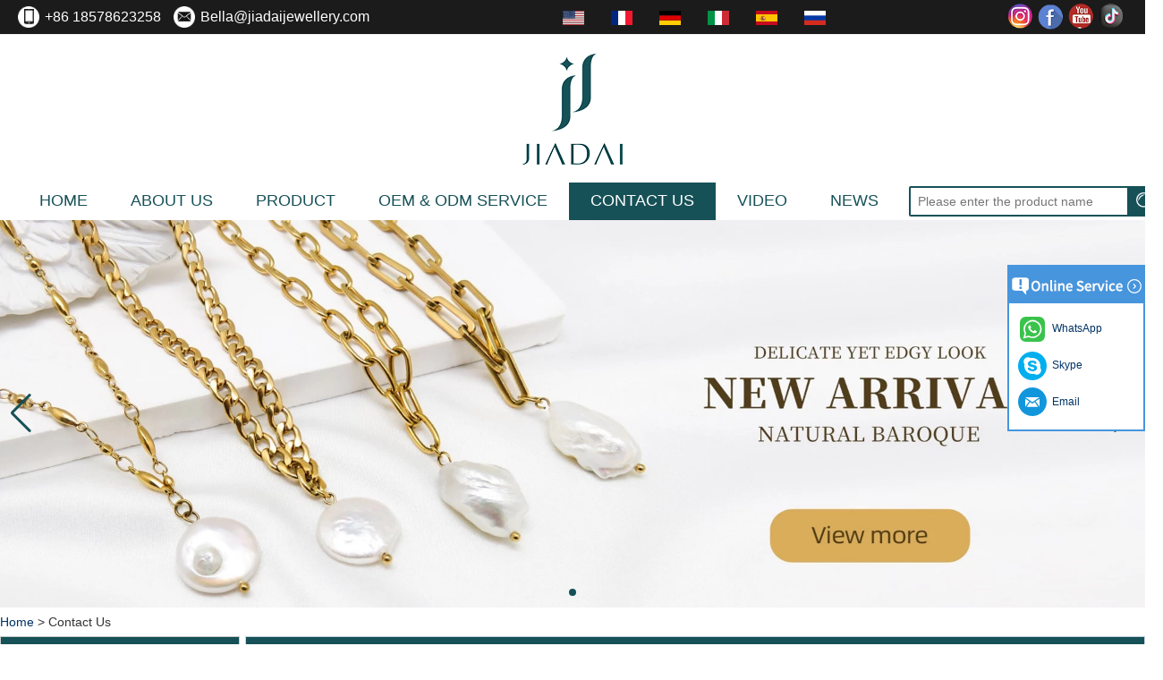

--- FILE ---
content_type: text/html; charset=utf-8
request_url: https://www.jiadaijewellery.com/contact-us.html
body_size: 10261
content:
<!DOCTYPE html>
<html lang="en">

<head>
    <meta charset="utf-8">
    <!-- SEO BEGIN -->
    <title>Jewellery Wholsale Store, jewellery, Online Jewellery Wholesale Supplies.</title>
    <meta name="keywords" content="China Jewelry wholesale. Jewelry manufacturers & wholesalers. Wholesale Costume Jewelry" />
    <meta name="description" content="China Jewelry suppliers, Jewelry Set, Fashion Jewelry,China Jewelry Set, Fashion Jewelry manufacturers, Jewelry suppliers. wholesale fashion jewelry manufacturers" />
    <link rel="canonical" href="https://www.jiadaijewellery.com/contact-us.html">
    <link rel="alternate" hreflang="en" href="https://www.jiadaijewellery.com/contact-us.html">
    <link rel="alternate" hreflang="fr" href="https://www.jiadaijewellery.com/fr/contact-us.html">
    <link rel="alternate" hreflang="de" href="https://www.jiadaijewellery.com/de/contact-us.html">
    <link rel="alternate" hreflang="it" href="https://www.jiadaijewellery.com/it/contact-us.html">
    <link rel="alternate" hreflang="es" href="https://www.jiadaijewellery.com/es/contact-us.html">
    <link rel="alternate" hreflang="ru" href="https://www.jiadaijewellery.com/ru/contact-us.html">
    <meta property="og:type" content="website" />
    <meta property="og:title" content="Jewellery Wholsale Store, jewellery, Online Jewellery Wholesale Supplies." />
    <meta property="og:site_name" content="China Jewelry wholesale. Jewelry manufacturers & wholesalers. Wholesale Costume Jewelry" />
    <meta property="og:description" content="China Jewelry suppliers, Jewelry Set, Fashion Jewelry,China Jewelry Set, Fashion Jewelry manufacturers, Jewelry suppliers. wholesale fashion jewelry manufacturers" />
    <meta property="og:url" content="https://www.jiadaijewellery.com/contact-us.html" />
    <meta content="https://cdn.cloudbf.com/thumb/pad/500x500_xsize/files/83/img/2022/06/07/202206071150580186436.jpg.webp" property="og:image"/>
    <link href="/favicon.ico" rel="shortcut icon">
    <meta content="yjzw.net" name="author">
    <!-- SEO END -->
    <!--[if IE]>
    <meta http-equiv="X-UA-Compatible" content="IE=edge">
    <![endif]-->
    <meta content="width=device-width, initial-scale=1" name="viewport">

    <link rel="stylesheet" type="text/css" href="/themes/zzx/zhubao/static/css/xiugai.css" media="all">
    <link rel="stylesheet" href="/themes/zzx/zhubao/static/css/animate.min.css">
    <link rel="stylesheet" href="/themes/zzx/zhubao/static/css/boxflexa.css">
    <link rel="stylesheet" href="/themes/zzx/zhubao/static/fonts/iconfont.css">

    <!--  -->
    <link href="/themes/zzx/a_public/css/swiper-bundle.min.css" rel="stylesheet"/>
    <script src="/themes/zzx/a_public/js/jquery.min.js"></script>
    <script src="/themes/zzx/a_public/layer/layer.js"></script>
    <script src="/themes/zzx/a_public/js/MSClass.js"></script>
    <script src="/themes/zzx/a_public/js/swiper-bundle.min.js"></script>
    <script charset="utf-8" type="text/javascript" src="/themes/zzx/a_public/js/yunteam.js"></script>

    <!--[if lt IE 9]>
    <script src="/themes/zzx/a_public/js/html5shiv.min.js"></script>
    <script src="/themes/zzx/a_public/js/respond.min.js"></script>
    <![endif]-->
    <link rel="stylesheet" type="text/css" href="/themes/zzx/zhubao/static/css/yunteam.css" media="all">
    
<link rel="stylesheet" type="text/css" href="/themes/zzx/zhubao/static/css/contact-us.css" media="all" />



    <link rel="stylesheet" href="/themes/zzx/a_public/css/editable_page.css"><meta name="google-site-verification" content="Ygl84_Xg_K28AikHucGmr8mWirnuoVxniIiozdeUTT8" />
<!-- Google tag (gtag.js) -->
<script async src="https://www.googletagmanager.com/gtag/js?id=G-QKFQ7H3CD3"></script>
<script>
  window.dataLayer = window.dataLayer || [];
  function gtag(){dataLayer.push(arguments);}
  gtag('js', new Date());

  gtag('config', 'G-QKFQ7H3CD3');
</script><link rel="stylesheet" href="/en/diystylecss/white.xcss">    <meta name="viewport" content="width=device-width,user-scalable=yes,initial-scale=0.3,maximum-scale=0.3,shrink-to-fit=no">
    <style type="text/css">
        @media screen and (max-width: 1200px) {
            html,body {
                width: 1440px;
            }
        }
    </style>
</head>

<body class="">

<header>

    <div class="lang ">
        <div class="wrap flexa-container flexa-justify-between flexa-align-center">
            <div class="lianxi">
                <ul class="flexa-container flexa-justify-center">
                    <li class="tel">+86 18578623258</li>
                    <li class="email"><a href="mailto:Bella@jiadaijewellery.com">Bella@jiadaijewellery.com</a></li>
                </ul>
            </div>

            <dl class="language">
                <dd>
                    <a href="https://www.jiadaijewellery.com/contact-us.html" hreflang="English" title="English">
                        <img src="/themes/zzx/a_public/flags/4x3/us.svg" width="24px" height="16px" />
                        <span></span>
                    </a>
                </dd><dd>
                    <a href="https://www.jiadaijewellery.com/fr/contact-us.html" hreflang="français" title="français">
                        <img src="/themes/zzx/a_public/flags/4x3/fr.svg" width="24px" height="16px" />
                        <span></span>
                    </a>
                </dd><dd>
                    <a href="https://www.jiadaijewellery.com/de/contact-us.html" hreflang="Deutsche" title="Deutsche">
                        <img src="/themes/zzx/a_public/flags/4x3/de.svg" width="24px" height="16px" />
                        <span></span>
                    </a>
                </dd><dd>
                    <a href="https://www.jiadaijewellery.com/it/contact-us.html" hreflang="Italian" title="Italian">
                        <img src="/themes/zzx/a_public/flags/4x3/it.svg" width="24px" height="16px" />
                        <span></span>
                    </a>
                </dd><dd>
                    <a href="https://www.jiadaijewellery.com/es/contact-us.html" hreflang="Español" title="Español">
                        <img src="/themes/zzx/a_public/flags/4x3/es.svg" width="24px" height="16px" />
                        <span></span>
                    </a>
                </dd><dd>
                    <a href="https://www.jiadaijewellery.com/ru/contact-us.html" hreflang="русский" title="русский">
                        <img src="/themes/zzx/a_public/flags/4x3/ru.svg" width="24px" height="16px" />
                        <span></span>
                    </a>
                </dd>            </dl>

            <div class="Ffx flexa-container flexa-justify-center flexa-align-center">
                <a href="https://www.instagram.com/jiadaijewellery/" target="_blank" rel="nofollow" class="instagram" title="Instagram"></a><a href="https://www.facebook.com/jiadaijewellerymanufacturer/" target="_blank" rel="nofollow" class="facebook" title="Facebook"></a><a href="https://www.youtube.com/channel/UCjOlq_GjbofCsRBzTJp1SWA" target="_blank" rel="nofollow" class="youtube" title="Youtube"></a><a href="https://www.tiktok.com/@jiadaijewellery" target="_blank" rel="nofollow" class="tiktok" title="TIKTOK"></a>            </div>
        </div>
    </div>


    <div class="header-tip">
        <div class="header-left">
            <div class="logo">
                <a href="/" rel="home" title="Shenzhen Jiadai Jewellery Co., Ltd.">
                    <img alt="Shenzhen Jiadai Jewellery Co., Ltd." alt="Shenzhen Jiadai Jewellery Co., Ltd." src="https://cdn.cloudbf.com/files/83/img/2022/05/17/202205171643360182393.png" title="Shenzhen Jiadai Jewellery Co., Ltd.">
                </a>
            </div>
        </div>
    </div>


    <div id="header">
            <div id="nav" class="clearfix">
                <ul class="flexa-container flexa-justify-between flexa-align-center">
                                        <li class=""><a href="/" title="Home" >Home</a></li>
                                                            <li class=""><a href="/about-us.html" title="About Us" >About Us</a></li>
                                                            <li class="unfold ">
                        <a href="/category.html" title="China Product manufacturer" >Product <i class="xiaojiantou"></i> </a>
                                                <div class="products ">
                                                        <div class="live ">
                                                                <a href="/category/Necklaces.html" title="China Fashion Necklaces Collection manufacturer" >Fashion Necklaces Collection</a>
                                                            </div>
                                                        <div class="live ">
                                                                <a href="/category/Earrings.html" title="China All Earrings Collection manufacturer" >All Earrings Collection</a>
                                                            </div>
                                                        <div class="live ">
                                                                <a href="/category/Brooches-and-Pins.html" title="China Brooches and Pins manufacturer" >Brooches and Pins</a>
                                                            </div>
                                                        <div class="live ">
                                                                <a href="/category/Anklets-Collection.html" title="China Ankle Bracelets Collection manufacturer" >Ankle Bracelets Collection</a>
                                                            </div>
                                                        <div class="live ">
                                                                <a href="/category/Bracelet.html" title="China Bracelet Jewelry Collection manufacturer" >Bracelet Jewelry Collection</a>
                                                            </div>
                                                        <div class="live ">
                                                                <a href="/category/Rings.html" title="China Collections of Rings manufacturer" >Collections of Rings</a>
                                                            </div>
                                                    </div>
                                            </li>
                                                            <li class=""><a href="/OEM-ODM-Service.html" title="OEM & ODM Service" >OEM & ODM Service</a></li>
                                                            <li class="current"><a href="/contact-us.html" title="Contact Us" >Contact Us</a></li>
                                                            <li class=""><a href="/videos.html" title="Video" >Video</a></li>
                                                            <li class=""><a href="/news.html" title="News" >News</a></li>
                                                            <div class="Qsearch">
                        <form action="/apisearch.html" method="post" name="SearchForm" id="SearchForm">
                            <input type="hidden" name="cid" id="cid" value="0">
                            <input type="submit" class="Qsubmit" value="Search">
                            <input type="text" class="Qtextbox" name="keyword" id="keywords" value="" placeholder="Please enter the product name" defclass="Qtextbox">
                        </form>
                    </div>
                </ul>
            </div>
    </div>

</header>
<div class="clear"></div>

<style>
    #banner_scroll .swiper-slide img {
        display: block;
    }
</style>
<div id="banner_scroll" class="Banner">
    <div class="swiper-container banner-container">
        <div class="swiper-wrapper">
                        <div class="swiper-slide">
                <a href="http://www.jiadaijewellery.com/"><img src="https://cdn.cloudbf.com/thumb/format/mini_xsize/files/83/img/2022/06/08/Back-ground_J7JodZ.jpg.webp" width="100%" /></a>
            </div>
                    </div>
        <!-- Add Pagination -->
        <div class="swiper-pagination"></div>
        <!-- Add Arrows -->
<!--         <div class="bun ani" swiper-animate-effect="zoomIn" swiper-animate-duration="0.2s" swiper-animate-delay="0.3s">
            <div class="swiper-button-next"></div>
            <div class="swiper-button-prev"></div>
        </div> -->
            <div class="swiper-button-next"></div>
            <div class="swiper-button-prev"></div>
    </div>

</div>
<script>
new Swiper('.banner-container', {
    loop: true,
    autoplay: {
        delay: 6000,
        stopOnLastSlide: false,
        disableOnInteraction: true,
    },
    pagination: {
        el: '.banner-container .swiper-pagination',
        clickable: true,
    },
    // followFinger: false,
    // effect: 'fade',
    speed: 1000,
    navigation: {
        nextEl: '.banner-container .swiper-button-next',
        prevEl: '.banner-container .swiper-button-prev',
    }
});
</script>
<!---->


<!---->


<div id="container" class="w1100">
    <div id="position">
                <a href="/">Home</a>
                &gt; <span>Contact Us</span>
    </div>
<div id="main">
    <div class="sider">

        <dl class="box website_left">
    <dt>Contact Us</dt>
        <dd class="active">
        <a href="/contact-us/contact-us.html" title="China Contact Us manufacturer" class="parent">Contact Us</a>
            </dd>

    </dl>

        <!--include left-->
        <script type="text/javascript">
    $('.category dd span').click(function(){
        if($(this).parent().hasClass('select')){
            $(this).parent().removeClass('select')
        }else{
            $(this).parent().toggleClass('open').siblings().removeClass('open');
        }
    })
</script>
<div class="h5"></div>


<div class="wow fadeInUp website" ><dl class="box cert">
    <dt>Certifications</dt>
    <dd>
        <div class="swiper-container add_Certifications6">
            <div class="swiper-wrapper">
                                <div class="swiper-slide">
                                        <a href="/index.html"><img src="https://cdn.cloudbf.com/thumb/format/mini_xsize/files/83/img/2022/06/08/202206081449240190337.jpg.webp" title="Chinese Jewellery Manufacturer, OEM / ODM Jewellery Wholesale Supplier, Small Jewellery Business Supplies."></a>
                                    </div>
                                            </div>
            <div class="swiper-button-next"></div>
            <div class="swiper-button-prev"></div>
        </div>
        <!---->
        <script>
            var swiper = new Swiper('.add_Certifications6', {
      spaceBetween: 30,
      centeredSlides: true,
      loop:true,
      autoplay: {
        delay: 4500,
        disableOnInteraction: false,
      },
      navigation: {
        nextEl: '.add_Certifications6 .swiper-button-next',
        prevEl: '.add_Certifications6 .swiper-button-prev',
      },
    });
  </script>
    </dd>
</dl>
</div>
<div class="h5"></div>


<dl class="box subscribe wow fadeInUp">
    <dt>Subscribe</dt>
    <dd>
        <div class="annotation">Get email updates on new products</div>
        <form>
            <input type="text" class="textbox" name="Email" id="Email" value="Your Email Address" def="Your Email Address" onfocus="onFocus(this)" onblur="onBlur(this)" />
            <input type="button" class="btn" value="Subscribe" onclick="Subscribe()">
        </form>
    </dd>
</dl>
<div class="h5"></div>


<div class="wow fadeInUp website" ><dl class="box latest"><dt>News</dt>
    <dd id="marquee271">
                        <h4><a href="/new/A-Fusion-of-Timeless-Elegance-and-Contemporary-Designs.html" title="China A Fusion of Timeless Elegance and Contemporary Designs. manufacturer">A Fusion of Timeless Elegance and Contemporary Designs.</a></h4>
            <div class="text">A Fusion of Timeless Elegance and Contemporary Designs.</div>
                        <h4><a href="/new/A-Masterpiece-of-Elegance-and-Craftsmanship.html" title="China A Masterpiece of Elegance and Craftsmanship. manufacturer">A Masterpiece of Elegance and Craftsmanship.</a></h4>
            <div class="text">A Masterpiece of Elegance and Craftsmanship.</div>
                        <h4><a href="/new/jewelry-Wholesale-Gold-Plated-Jewelry-Supplier-Jewelry-Manufactuer.html" title="China jewelry Wholesale, Gold Plated Jewelry Supplier, Jewelry Manufactuer. manufacturer">jewelry Wholesale, Gold Plated Jewelry Supplier, Jewelry Manufactuer.</a></h4>
            <div class="text">jewelry Wholesale, Gold Plated Jewelry Supplier, Jewelry Manufactuer</div>
                        <h4><a href="/new/Differences-Between-Freshwater-Pearls-and-Seawater-Pearls.html" title="China Differences Between Freshwater Pearls and Seawater Pearls. manufacturer">Differences Between Freshwater Pearls and Seawater Pearls.</a></h4>
            <div class="text">Differences Between Freshwater Pearls and Seawater Pearls.</div>
                        <h4><a href="/new/How-to-distinguish-sterling-silver-jewelry-from-silver-plated-jewelry.html" title="China How to distinguish sterling silver jewelry from silver-plated jewelry? manufacturer">How to distinguish sterling silver jewelry from silver-plated jewelry?</a></h4>
            <div class="text">How to distinguish sterling silver jewelry from silver-plated jewelry?</div>
                        <h4><a href="/new/What-is-Real-Gold-Plating.html" title="China What is Real Gold Plating? manufacturer">What is Real Gold Plating?</a></h4>
            <div class="text">18K Real Gold Plating Jewelry Wholesaler.</div>
                        <h4><a href="/new/How-to-Distinguish-Imitation-Gold-Plating-from-Real-Gold-Plating.html" title="China How to Distinguish Imitation Gold Plating from Real Gold Plating？ manufacturer">How to Distinguish Imitation Gold Plating from Real Gold Plating？</a></h4>
            <div class="text">How to Distinguish Imitation Gold Plating from Real Gold Plating？</div>
                        <h4><a href="/new/What-is-the-Difference-Between-Gold-Plated-and-Imitation-Gold-Plated.html" title="China What is the Difference Between Gold-Plated and Imitation Gold-Plated ? manufacturer">What is the Difference Between Gold-Plated and Imitation Gold-Plated ?</a></h4>
            <div class="text">What is the Difference Between Gold-Plated and Imitation Gold-Plated ?</div>
                        <h4><a href="/new/How-to-Start-a-Small-Jewelry-Business-Online.html" title="China How to Start a Small Jewelry Business Online?(3) manufacturer">How to Start a Small Jewelry Business Online?(3)</a></h4>
            <div class="text">How to Start a Small Jewelry Business Online?(3)</div>
                        <h4><a href="/new/How-to-Start-Your-Small-Jewelry-Business-Online.html" title="China How to Start a Small Jewelry Business Online?(2) manufacturer">How to Start a Small Jewelry Business Online?(2)</a></h4>
            <div class="text">How to Start a Small Jewelry Business Online?(2)</div>
                </dd>
</dl>
<script type="text/javascript">
new Marquee("marquee271", "top", 1, 266, 352, 50, 5000)
</script>
</div>
<div class="h5"></div>


<div class=" wow fadeInUp website" ><dl class="box product">
    <dt>Best Seller</dt>
    <dd id="marqueea270">
                <div class="item">
            <a href="/product/Triangle-Shaped-Half-Zircon-Pavement-Stud-Earring.html" class="pic" title="China Triangle Shaped Half Zircon Pavement Stud Earring. manufacturer">
                <img src="https://cdn.cloudbf.com/thumb/format/mini_xsize/files/83/img/2022/11/09/202211091720250110675.jpg.webp" alt="China Triangle Shaped Half Zircon Pavement Stud Earring. manufacturer" />
            </a>
            <h2>
                <a href="/product/Triangle-Shaped-Half-Zircon-Pavement-Stud-Earring.html" title="China Triangle Shaped Half Zircon Pavement Stud Earring. manufacturer">Triangle Shaped Half Zircon Pavement Stud Earring.</a>
            </h2>
            <div class="clear"></div>
        </div>
                <div class="item">
            <a href="/product/Multi-Circle-Two-Tone-Gold-Plated-Brass-Based-Stud-Earring.html" class="pic" title="China Multi-Circle Two Tone Gold Plated Brass Based Stud Earring. manufacturer">
                <img src="https://cdn.cloudbf.com/thumb/format/mini_xsize/files/83/img/2022/11/09/202211091723310115648.JPG.webp" alt="China Multi-Circle Two Tone Gold Plated Brass Based Stud Earring. manufacturer" />
            </a>
            <h2>
                <a href="/product/Multi-Circle-Two-Tone-Gold-Plated-Brass-Based-Stud-Earring.html" title="China Multi-Circle Two Tone Gold Plated Brass Based Stud Earring. manufacturer">Multi-Circle Two Tone Gold Plated Brass Based Stud Earring.</a>
            </h2>
            <div class="clear"></div>
        </div>
                <div class="item">
            <a href="/product/Irregular-Flower-Shaped-Half-Zircon-Pave-Clip-Earring.html" class="pic" title="China Irregular Flower Shaped Half Zircon Pave Clip Earring. manufacturer">
                <img src="https://cdn.cloudbf.com/thumb/format/mini_xsize/files/83/img/2022/11/10/202211101737520163838.JPG.webp" alt="China Irregular Flower Shaped Half Zircon Pave Clip Earring. manufacturer" />
            </a>
            <h2>
                <a href="/product/Irregular-Flower-Shaped-Half-Zircon-Pave-Clip-Earring.html" title="China Irregular Flower Shaped Half Zircon Pave Clip Earring. manufacturer">Irregular Flower Shaped Half Zircon Pave Clip Earring.</a>
            </h2>
            <div class="clear"></div>
        </div>
                <div class="item">
            <a href="/product/Full-Pavement-Zircon-Shinning-Large-Hoop-Earring.html" class="pic" title="China Full Pavement Zircon Shinning Large Hoop Earring. manufacturer">
                <img src="https://cdn.cloudbf.com/thumb/format/mini_xsize/files/83/img/2022/10/26/202210261711590148190.JPG.webp" alt="China Full Pavement Zircon Shinning Large Hoop Earring. manufacturer" />
            </a>
            <h2>
                <a href="/product/Full-Pavement-Zircon-Shinning-Large-Hoop-Earring.html" title="China Full Pavement Zircon Shinning Large Hoop Earring. manufacturer">Full Pavement Zircon Shinning Large Hoop Earring.</a>
            </h2>
            <div class="clear"></div>
        </div>
                <div class="item">
            <a href="/product/Irregular-Round-Shape-Cross-Zircon-Clip-Earring.html" class="pic" title="China Irregular Round Shape Cross Zircon Clip Earring. manufacturer">
                <img src="https://cdn.cloudbf.com/thumb/format/mini_xsize/files/83/img/2022/10/27/202210271731320191012.JPG.webp" alt="China Irregular Round Shape Cross Zircon Clip Earring. manufacturer" />
            </a>
            <h2>
                <a href="/product/Irregular-Round-Shape-Cross-Zircon-Clip-Earring.html" title="China Irregular Round Shape Cross Zircon Clip Earring. manufacturer">Irregular Round Shape Cross Zircon Clip Earring.</a>
            </h2>
            <div class="clear"></div>
        </div>
                <div class="item">
            <a href="/product/Five-Point-Star-Pendant-Stud-Earring.html" class="pic" title="China Five Point Star Pendant Stud Earring. manufacturer">
                <img src="https://cdn.cloudbf.com/thumb/format/mini_xsize/files/83/img/2022/10/14/202210141806230142944.JPG.webp" alt="China Five Point Star Pendant Stud Earring. manufacturer" />
            </a>
            <h2>
                <a href="/product/Five-Point-Star-Pendant-Stud-Earring.html" title="China Five Point Star Pendant Stud Earring. manufacturer">Five Point Star Pendant Stud Earring.</a>
            </h2>
            <div class="clear"></div>
        </div>
                <div class="item">
            <a href="/product/Modern-Square-Hoop-Earring.html" class="pic" title="China Modern Square Hoop Earring manufacturer">
                <img src="https://cdn.cloudbf.com/thumb/format/mini_xsize/files/83/img/2022/10/13/202210131624450141712.JPG.webp" alt="China Modern Square Hoop Earring manufacturer" />
            </a>
            <h2>
                <a href="/product/Modern-Square-Hoop-Earring.html" title="China Modern Square Hoop Earring manufacturer">Modern Square Hoop Earring</a>
            </h2>
            <div class="clear"></div>
        </div>
                <div class="item">
            <a href="/product/18K-Gold-Plated-Wide-Twisted-Hoop-Earring.html" class="pic" title="China 18K Gold Plated Wide Twisted Hoop Earring. manufacturer">
                <img src="https://cdn.cloudbf.com/thumb/format/mini_xsize/files/83/img/2022/10/10/202210101702320191422.JPG.webp" alt="China 18K Gold Plated Wide Twisted Hoop Earring. manufacturer" />
            </a>
            <h2>
                <a href="/product/18K-Gold-Plated-Wide-Twisted-Hoop-Earring.html" title="China 18K Gold Plated Wide Twisted Hoop Earring. manufacturer">18K Gold Plated Wide Twisted Hoop Earring.</a>
            </h2>
            <div class="clear"></div>
        </div>
                <div class="item">
            <a href="/product/Textured-Curved-Chain-18K-Gold-Plated-Earring.html" class="pic" title="China Textured Curved Chain 18K Gold Plated Earring. manufacturer">
                <img src="https://cdn.cloudbf.com/thumb/format/mini_xsize/files/83/img/2022/10/10/202210101657280180579.JPG.webp" alt="China Textured Curved Chain 18K Gold Plated Earring. manufacturer" />
            </a>
            <h2>
                <a href="/product/Textured-Curved-Chain-18K-Gold-Plated-Earring.html" title="China Textured Curved Chain 18K Gold Plated Earring. manufacturer">Textured Curved Chain 18K Gold Plated Earring.</a>
            </h2>
            <div class="clear"></div>
        </div>
                <div class="item">
            <a href="/product/Round-Clip-On-Hoop-Earrings.html" class="pic" title="China Round Clip On Hoop Earrings. manufacturer">
                <img src="https://cdn.cloudbf.com/thumb/format/mini_xsize/files/83/img/2022/10/12/202210121729560138142.JPG.webp" alt="China Round Clip On Hoop Earrings. manufacturer" />
            </a>
            <h2>
                <a href="/product/Round-Clip-On-Hoop-Earrings.html" title="China Round Clip On Hoop Earrings. manufacturer">Round Clip On Hoop Earrings.</a>
            </h2>
            <div class="clear"></div>
        </div>
            </dd>
</dl>
<script type="text/javascript">
new Marquee("marqueea270", "top", 1, 250, 552, 50, 5000)
</script>
<div class="h5"></div>
</div>


<div class=" wow fadeInUp website" ><dl class="box contactus">
    <dt>Contact Us</dt>
    <dd>
                    If you are having a problem Placing your Order, have questions about your merchandise, or need assistance with something not listed above please call us at 0086-18578623258 During the hours below:<br />
<br />
Mon-Fri: 9 am -10 pm ET<br />
Sat: 12 pm – 10 pm ET<br />
Sun: 12 pm – 9 pm ET                    ShenZhen Jiadai Jewellery Co.,Ltd is a direct factory focus on quality silver jewelry and brass jewelry production more than 14 years.<br />
Our products including rings, earrings, necklaces, bracelets, pendants, jewelry sets and cuff-links for ladies and gentlemen in different lines.<br />
Meanwhile, we also providing OEM/ODM order service more than 10 years. Produce your designs exclusively for your brand.<br />
With our own designer team, so if you got any new concepts of jewelry, contact us and share with us, our designers can create original designs for your selection.                    ShenZhen Jiadai Jewellery Co.,Ltd is a leading manufacturer of Fashion jewelry in ShenZhen China Asia Over 20 Years.Our main products include Stainless steel jewelry & Titanium jewelry & Tungsten jewelry & Brass Jewelry & Gold Plated Jewelry & S925 Sterling Silver Jewelry,etc. Such as Necklaces, Earrings, Rings, Bracelets, Anklets,Cufflinks,etc. Until now,we have a larger Merchandise total more than 80,000 styles, Normally every half a month several new styles will be<br />
offered! So far, have 88 countries have done business with us, Welcome to Join us with this Big Family!<br />
<br />
We value our Customers, We value our Customers' Customers! Jiadai Jewellery focus on Superior Products. Look forward to your Pleasure and Honest Cooperation.                <div class="online">
                        <a href="//teams.microsoft.com/l/chat/0/0?users=0086-18578623258" target="_blank" class="SKYPE" title="Miss Bella"></a>
                        <a href="mailto:Bella@jiadaijewellery.com" target="_blank" class="Email" title="Miss Bella"></a>
                            <a href="https://api.whatsapp.com/send?phone=0086-18578623258text=Hello" title="Miss Bella" class="whatsapp"></a>
                        <div class="clear"></div>
        </div>
        <a href="/contact-us.html" class="btn">Contact Now</a>
    </dd>
</dl>
</div>
<div class="h5"></div>


<script>
    
        window.Subscribe = function () {
            var email = $("#Email").val();
            var t  = /^(\w-*\.*)+@(\w-?)+(\.\w{2,})+$/;;
            if(!(t.test(email))){
                layer.msg('Please enter your email address!', {icon: 5,  anim: 6});
                return false;
            }
            if (email == 'E-mail Address' || email == ''){
                layer.msg('Please enter your email address!', {icon: 5,  anim: 6});
                return false;
            }else{
                layer.load();

                $.ajax({
                    url:"/emailsave.html",
                    dataType:"json",
                    async:true,
                    data:{email:email},
                    type:"POST",
                    success:function(res){
                        layer.closeAll('loading');
                        if (res.code !== 200){
                            layer.msg(res.msg, {icon: 5,  anim: 6});
                        }else{
                            layer.msg(res.msg, {icon:6,time:1000}, function(){
                                location.reload();
                            });
                        }
                    },fail:function(err){
                        layer.closeAll('loading');
                    }
                });
            }
        }


</script>
        <!--include left end-->
    </div>


    <div class="sBody wow fadeInUp">


        <div class="box article">
            <h3 class="title">Contact Us</h3>
            <div class="content" id="Description">
                <div class="contact-info">
                    <p><span style="font-size:16px;"><span style="font-family:Arial,Helvetica,sans-serif;"><strong>      <img src="https://cdn.cloudbf.com/thumb/format/mini_xsize/files/83/img/2022/09/20/202209201201560192213.jpg.webp" width="100%" />      ShenZhen Jiadai Jewellery Co.,Ltd</strong> Carries a Wide Selection of Fashion jewelry! Explore our jewelry Online and Start Your Business from <a href="http://Jiaidajewellery.com.">Jiaidajewellery.com.</a></span></span></p>

<p><span style="font-size:16px;"><span style="font-family:Arial,Helvetica,sans-serif;"><strong>     ShenZhen Jiadai Jewellery Co.,Ltd</strong> Specialize in many kinds of Fashionable Handmade Jewellery. For years of development, Jiadai Jewellery has become a professional manufacturerintegrating research, design, production, sale and services for Offering our Clients the Fashional Jewellery at a affordable Price. Meanwhile we have a united, progressive and experienced team.After years of research and investigation on the market, we have had products with various world&#39;s cultural characteristics and differences. Our mission is "combined with national characteristics, skill of folk art and fashion elements to create different new style fashion jewelry with national personality". Now our products are sold to more than 88 countries and regions, such as Europe, North and South America, Africa, Japan and South Korea.With the principle of "quality first, service first, customers first", we win credibility and a good reputation among both domestic and overseas clients.Our goal is "reinforce product innovation<br />
and services to step to a higher level". We warmly welcome customers from all over the world to visit and negotiate with us to achieve the win-win Cooperation.</span></span></p>

<p><span style="font-size:16px;"><span style="font-family:Arial,Helvetica,sans-serif;">Let&#39;s shorten the distance through Jewellery Culture - You and Me from One World.</span></span></p>

<p> </p>                    <div class="clear"></div>

                </div>
                <h2>Contact Form</h2>
                <div class="form">
                    <form id="messageform">
                        <dl>
                            <dt>Contacts</dt>
                            <dd>
                                <input type="text" class="textbox" name="realname" id="Contacts" placeholder="Please enter name">
                            </dd>
                            <dt>Email</dt>
                            <dd>
                                <input type="text" class="textbox_m" name="email" placeholder="Please enter email" id="Emailaaa">
                            </dd>

                            <dt>Whatsapp</dt>
                            <dd>
                                <input type="text" class="textbox_m" name="phone" placeholder="Please enter Whatsapp" id="YourWhatsapp">
                            </dd>

                            <dt>Enquiry</dt>
                            <dd>
                                <textarea class="textarea" name="content" placeholder="Please enter message" id="Enquiry"></textarea>
                            </dd>
                                                        <dt>Verify</dt>
                            <dd>
                                <input type="text" class="textbox_m verifyaaa" name="verify" placeholder="Please enter verify"><span class="verify_status"><img src='/captcha.html' alt='captcha'  onclick='this.src="/captcha.html?"+Math.random();' /></span>
                            </dd>
                                                    </dl>
                        <div class="submit"> <input type="button" class="btn" id="Inquiryaa" value="Submit"> <input type="reset" class="btn" id="reset" value="Reset"></div>
                    </form>
                </div>

                                <h2>Our salesman</h2>
                <div class="salesman">

                    <div class="koi flexa-container flexa-justify-between flexa-align-center">
                        <div class="kpi flexa-container flexa-justify-between flexa-align-center">
                            <div class="left">
                                                                <div class="touxiang">
                                    <img src="https://cdn.cloudbf.com/thumb/fixed/80x80_xsize/files/83/img/2022/06/07/202206071219400132743.png.webp" title="Miss Bella" alt="Miss Bella">
                                </div>
                                                            </div>
                            <div class="right">
                                                                    <div>Contact Person : Miss Bella</div>
                                                                    <div>Job Title : International Sales</div>
                                                                    <div>Business Phone : 0086-18578623258</div>
                                                                <div>Wechat : 0086-18578623258</div>
                                                            </div>
                        </div>

                        <div class="kpi flexa-container flexa-justify-between flexa-align-center">
                            <div class="left">
                                <img src="/themes/zzx/zhubao/static/images/salesman02.png" alt="Miss Bella" title="Miss Bella">
                            </div>
                            <div class="right">
                                                                <div class="online"><a href="//teams.microsoft.com/l/chat/0/0?users=0086-18578623258" title="0086-18578623258" class="skype">Microsoft Teams : 0086-18578623258</a></div>
                                                                <div class="online"><a href="https://api.whatsapp.com/send?phone=0086-18578623258" target="_blank" title="Miss Bella" class="whatsapp">Whatsapp : 0086-18578623258</a></div>
                                                                <div class="online"><a href="mailto:Bella@jiadaijewellery.com" title="Bella@jiadaijewellery.com" class="email">Email : Bella@jiadaijewellery.com</a></div>
                                                            </div>

                        </div>
                    </div>
                </div>
                
            </div>
<!--            <script type="text/javascript">-->
<!--                CheckImages("Description", 938);-->
<!--            </script>-->
        </div>
    </div>
    <div class="clear"></div>
</div>
</div>

<script>
        $("#Inquiryaa").click(function(){
            // alert('dfsdfs'); 
            var email = $("#Emailaaa").val();
            var contacts = $("#Contacts").val();
            var Whatsapp = $("#YourWhatsapp").val();
            var message = $("#Enquiry").val();



            var t  = /^[A-Za-z0-9]+([-_.][A-Za-z\d]+)*@([A-Za-z\d]+[-.])+[A-Za-z\d]{2,5}$/;
            var shu  = /[\d+]/;

            if(Whatsapp == ""){

                if (!(t.test(email))) {
                    layer.msg('Please enter your e-mail address!', {icon: 5, anim: 6});
                    return false;
                }
                if (email == '') {
                    layer.msg('Please enter your e-mail address!', {icon: 5, anim: 6});
                    return false;
                }
            }

                        var verify = $(".verifyaaa").val();
            if (verify == '') {
                layer.msg('Please enter verify code', {icon: 5, anim: 6});
                return false;
            }
            

            if(contacts == ''  || shu.test(contacts)){
                layer.msg('Please enter first name and last name!', {icon: 5,  anim: 6});
                return false;
            }
            else{
                layer.load();

                $.ajax({
                    url:"/messagesave.html",
                    dataType:"json",
                    async:true,
                    data:$('#messageform').serialize(),
                    type:"POST",
                    success:function(res){
                        layer.closeAll('loading');
                        if(res.code==200){
                            layer.msg(res.msg, {icon:1,time:3000}, function(){
                                if (typeof gtag_report_conversion != 'undefined' && gtag_report_conversion instanceof Function) {
                                    gtag_report_conversion(window.location.href);
                                }else{
                                    location.reload(); 
                                }
                            });
                        }else{
                            layer.msg(res.msg, {icon: 2});
                        }
                    },fail:function(err){
                        layer.closeAll('loading');
                    }
                });
                return false;
            }
        });

</script>


<!---->
<div class="clear"></div>
<footer>


    <div class="footer">
        <div class="con clearfix">
            <dl class="contactus">
                <dt>Contact Us</dt>
                <dd class="address_f">https://www.jiadaijewellery.com/</dd><dd class="phone_f">18578623258</dd><dd class="email_f"><a href="mailto:Bella@jiadaijewellery.com">Bella@jiadaijewellery.com</a></dd><dd class="fax_f">+86 18578623258</dd>            </dl>

            <dl class="product">
                <dt>Products</dt>
                <div class="website" >                <dd>
                    <a href="/category/Necklaces.html" title="Fashion Necklaces Collection">Fashion Necklaces Collection</a>
                </dd>
                                <dd>
                    <a href="/category/Earrings.html" title="All Earrings Collection">All Earrings Collection</a>
                </dd>
                                <dd>
                    <a href="/category/Rings.html" title="Collections of Rings">Collections of Rings</a>
                </dd>
                                <dd>
                    <a href="/category/Bracelet.html" title="Bracelet Jewelry Collection">Bracelet Jewelry Collection</a>
                </dd>
                                <dd>
                    <a href="/category/Anklets-Collection.html" title="Ankle Bracelets Collection">Ankle Bracelets Collection</a>
                </dd>
                                </div>
            </dl>

            <dl class="article">
                <dt>Our Company</dt>
                <div class="website" >                <dd>
                    <a href="/about-us/about-us.html" title="About Us">About Us</a>
                </dd>
                                <dd>
                    <a href="/contact-us/contact-us.html" title="Contact Us">Contact Us</a>
                </dd>
                                <dd>
                    <a href="/OEM-ODM-Service/Custom-Jewellery.html" title="Custom Jewellery">Custom Jewellery</a>
                </dd>
                                </div>
            </dl>

            <dl class="Ffxs">
                <dt>Our Newsletter!</dt>
                <dd class="wen">
                    There are many variations of passages of form humour or randomised                </dd>
                <dd class="tomail">
                    <form class="flexa-container flexa-justify-between flexa-align-center">
                        <input type="text" class="textbox" name="Email" id="FEmail" value="" placeholder="Your Email Address" />
                        <input type="button" class="btn" value="" title="Subscribe" onclick="Subscribea()">
                    </form>
                </dd>
                <dd>
                <a href="https://www.instagram.com/jiadaijewellery/" target="_blank" class="iconfontaa icon-instagram" rel="nofollow" title="Instagram"></a><a href="https://www.facebook.com/jiadaijewellerymanufacturer/" target="_blank" class="iconfontaa icon-facebook" rel="nofollow" title="Facebook"></a><a href="https://www.youtube.com/channel/UCjOlq_GjbofCsRBzTJp1SWA" target="_blank" class="iconfontaa icon-youtube" rel="nofollow" title="Youtube"></a><a href="https://www.tiktok.com/@jiadaijewellery" target="_blank" class="iconfontaa icon-tiktok" rel="nofollow" title="TIKTOK"></a>                </dd>
            </dl>

        </div>
    </div>

    <div class="navlink">
        <ul class="flexa-container flexa-justify-between">
                        <li>
                <a href="/" title="Home">Home</a>
            </li>
                        <li>
                <a href="/about-us.html" title="About Us">About Us</a>
            </li>
                        <li>
                <a href="/category.html" title="Product">Product</a>
            </li>
                        <li>
                <a href="/news.html" title="News">News</a>
            </li>
                        <li>
                <a href="/OEM-ODM-Service.html" title="OEM & ODM Service">OEM & ODM Service</a>
            </li>
                        <li>
                <a href="/videos.html" title="Video">Video</a>
            </li>
                        <li>
                <a href="/contact-us.html" title="Contact Us">Contact Us</a>
            </li>
                        <li>
                <a href="/sitemap.xml" title="Sitemap">Sitemap</a>
            </li>
                    </ul>
    </div>
        <div style="height:20px"></div>
        <div class="copyright">
        Shenzhen Jiadai Jewellery Co., Ltd.    </div>

</footer>

<!---->
<a href="/index.html" title="Back Home" rel="nofollow" id="homeSet"></a>
<a href="#" title="Back Top" rel="nofollow" id="toTop" target="_self" onclick="toTop();return false"></a>
<script type="text/javascript">
    toTopHide();
</script>
<div id="VideoDiv"></div>
<script src="/themes/zzx/a_public/js/FloatDiv.js" type="text/javascript" charset="utf-8"></script>
<script type="text/javascript">
    var FloatDiv = new FloatDivClass("VideoDiv");
    FloatDiv.opacity = 30;
    FloatDiv.DiffusionSpeed = 150;
    FloatDiv.ShowType = 3;
</script>
<script type="text/javascript">
    window.Subscribea = function () {
        var email = $("#FEmail").val();
        var t  = /^(\w-*\.*)+@(\w-?)+(\.\w{2,})+$/;
        if(!(t.test(email))){
            layer.msg('Please enter your email address!', {icon: 5,  anim: 6});
            return false;
        }
        if (email == 'E-mail Address' || email == ''){
            layer.msg('Please enter your email address!', {icon: 5,  anim: 6});
            return false;
        }else{
            layer.load();

            $.ajax({
                url:"/emailsave.html",
                dataType:"json",
                async:true,
                data:{email:email},
                type:"POST",
                success:function(res){
                    layer.closeAll('loading');
                    if (res.code !== 200){
                        layer.msg(res.msg, {icon: 5,  anim: 6});
                    }else{
                        layer.msg(res.msg, {icon:6,time:1000}, function(){
                            location.reload();
                        });
                    }
                },fail:function(err){
                    layer.closeAll('loading');
                }
            });
            return false;
        }
    }

</script>
<script type="text/javascript">
    $("#Inquiryb").click(function(){
        var emailb = $("#Youremailb").val();
        var contactsb = $("#Yourcargonameb").val();
        var messageb = $("#YourMessageb").val();
        // var phoneb = $("#YourcargoPhoneb").val();
        // var companyb = $("#YoureCompanyb").val();
                var verifyb = $("#footer_verifyb").val();
                    if (contactsb == '') {
                layer.msg('Please enter first name and last name!', { icon: 5, anim: 6 });
                return false;
            }

            var t = /^[A-Za-z0-9]+([-_.][A-Za-z\d]+)*@([A-Za-z\d]+[-.])+[A-Za-z\d]{2,5}$/;

            if (!(t.test(emailb))) {
                layer.msg('Please enter your e-mail address!', {icon: 5, anim: 6});
                return false;
            }
            // if (messageb == '') {
            //     layer.msg('Please enter your messages!', { icon: 5, anim: 6 });
            //     return false;
            // }

                        if (verifyb == '') {
                layer.msg('Please enter verify code', { icon: 5, anim: 6 });
                return false;
            }
                            if (contactsb == '') {
                    layer.msg('Please enter first name and last name!', { icon: 5, anim: 6 });
                    return false;
                } else {
                    layer.load();

                    $.ajax({
                        url: "/messagesave.html",
                        dataType: "json",
                        async: true,
                        data: { email: emailb, realname: contactsb,content: messageb, verify: verifyb  },
                        type: "POST",
                            success: function(res) {
                            layer.closeAll('loading');
                            if (res.code !== 200) {
                                layer.msg(res.msg, { icon: 5, anim: 6 });
                            } else {
                                layer.msg(res.msg, { icon: 6, time: 1000 }, function() {
                                    location.reload();
                                });
                            }
                        },fail:function(err){
                            layer.closeAll('loading');
                        }
                    });
                    return false;
                }
                return false;
            })
</script>
<script type="text/javascript">
						var online = `[{"id":344,"site_id":83,"nickname":"Email","summary":"Email of Jiadaijewellery.com","account":"Bella@jiadaijewellery.com","type":5,"remarks":"","qrcode":"","key_id":3,"delete_time":0,"sort":3,"add_time":1669370255,"update_time":1768695493,"status":1,"translation":0,"language_id":22,"x_pic":"\/static\/image\/default.png","active":0,"href":"mailto:Bella@jiadaijewellery.com"},{"id":343,"site_id":83,"nickname":"Skype","summary":"Chatting With Jiadai Jewellery","account":"+8618578623258","type":3,"remarks":"","qrcode":"https:\/\/cdn.b2b.yjzw.net\/files\/83\/img\/2022\/11\/25\/202211251755520199911.jpeg","key_id":2,"delete_time":0,"sort":2,"add_time":1669370166,"update_time":1768695493,"status":1,"translation":0,"language_id":22,"x_pic":"\/static\/image\/default.png","active":0,"href":"skype:+8618578623258"},{"id":342,"site_id":83,"nickname":"WhatsApp","summary":"Contact with Jiadai Jewellery.","account":"+8618578623258","type":6,"remarks":"","qrcode":"https:\/\/cdn.b2b.yjzw.net\/files\/83\/img\/2022\/11\/25\/202211251754220139288.jpeg","key_id":1,"delete_time":0,"sort":1,"add_time":1669370076,"update_time":1669370185,"status":1,"translation":0,"language_id":22,"x_pic":"\/static\/image\/default.png","active":0,"href":"\/\/api.whatsapp.com\/send?phone=+8618578623258&text=Hello"}]`;
						var online_type = `1`;
						var online_title = `online service`;
						var webchat_ps = `0`;
						var webchat_style = `0`;
						var webchat_pstime = `3`; 
						var webchat_msg_1 = `Welcome. If you need 
anything, please contact me`; 
						var webchat_msg_2 = `Contact later`;
						var webchat_msg_3 = `Inquire now`;
					</script>
					<script src="/themes/zzx/a_plugins/online.js"></script><!--https://api.whatsapp.com/send?phone=+8618578623258--><script type="text/javascript"></script> <script defer src="https://analytics.vip.yilumao.com/script.js" data-website-id="87a327ca-f747-11ee-ba43-3abf40a110b2"></script>
<script type="application/ld+json">
{
  "@context": "http://schema.org",
  "@type": "Organization",
  "name": "Shenzhen Jiadai Jewellery Co., Ltd.",
  "url": "https://www.jiadaijewellery.com",
  "logo": "https://cdn.cloudbf.com/files/83/img/2022/05/17/202205171643360182393.png"
}
</script></body>

</html>

--- FILE ---
content_type: text/css
request_url: https://www.jiadaijewellery.com/themes/zzx/zhubao/static/css/yunteam.css
body_size: 7208
content:
@font-face {
       font-family: 'Bodoni';
       src: url("../fonts/bodoni.ttf") format('truetype');
     }
@charset "GB2312";  body
{
    color: #000000;
    font-family: arial;
    font-size: 14px;
    margin: 0;
    -webkit-text-size-adjust: none;
}
#container img {
    max-width: 100%;
}
body,form,img,p,ul,ol,li,table,th,td,dl,dt,dd,h1,h2,h3,h4,h5,h6,pre,input,button,select,textarea,fieldset
{
    margin:0;
    padding:0;
    font-size:14px;
}
a img, img
{
    border:0;
}
a:link
{
    color: #003366;
}
a:visited
{
    color:#003366;
}
a:hover
{
    color:#CA0007;
    text-decoration: underline;
}
a:active
{
    color:#003366;
}
a
{
    text-decoration: none !important;
}
h2,h3,h4,h5,h6
{
    font-size:14px;
    font-weight:normal;
}
em
{
    font-style:normal;
}
ul,ol,li
{
    list-style:none;
}
.clear
{
    _height:1px;
    font-size:0px;
    clear:both;
    display: inherit;
}
.h5
{
    height:5px;
    font-size:0px;
    clear:both;
}
.h10
{
    height:10px;
    font-size:0px;
    clear:both;
}
.wrap {
    width: 1240px;
    margin: 0 auto;
}
#container
{
    margin: 0 auto;
    width: 100%;
    word-wrap: break-word;
    word-break: normal;
    _max-width: 1680px;
}
.product_description img {
    display: block;
}
.wrap_bottom .dianzishu img {
    width: 150px;
}
.sousuo {
    position: relative;
    width: 390px;
    margin-top: 40px;
}
#header
{
    width: 100%;
}
header .header-tip {
    width: 1240px;
    margin: 20px auto 16px;
    position: relative;
}
#header .logo img {
    height: 80px;
}
header .header-tip .header-left {
    width: 1240px;
    text-align: center;
}
header .header-tip .header-left img {
    width: 126px;
}
.lang {
    border-bottom: 1px solid #F1F1F1;
    background: #1B1B1B;
}
.lang .lianxi li {
    height: 38px;
    line-height: 38px;
    font-size: 16px;
    padding-left: 30px;
    margin-right: 14px;
    color: #fff;
}
.lang .lianxi li.tel {
    background: url("../images/phonetip.png") no-repeat 0 center;
    background-size: 24px;
}
.lang .lianxi li.email {
    background: url("../images/emailtip.png") no-repeat 0 center;
    background-size: 24px;
}
.lang .lianxi li a {
    color: #fff;
}

.lang .language {
    margin: 3px auto;
}
.lang .language dd {
    display: inline-block;
    margin: 0 15px;
    height: 17px;
    position: relative;
    transition: all 0.5s;
}
.lang .language dd span {
    display: block;
    width: 5px;
    height: 5px;
    background: #fff;
    margin: 0 auto;
    margin-top: 0px;
    border-radius: 60px;
    margin-top: 8px;
    position: absolute;
    top: 16px;
    right: 0;
    left: 0;
    opacity: 0;
}
.lang .language dd:hover {
    transform: translateY(-5px);
}
.lang .language dd:hover span{
    opacity: 1;
}
/*nav*/
#nav {
    /*background: #3C6E49;*/
}

#nav ul {
    width: 1240px;
    margin: 0 auto;
    line-height: 28px;
}
#nav > ul > li
{
    display: block;
    position: relative;
    transition: all .5s;
    -moz-transition: all .5s;
    -webkit-transition: all .5s;
    -o-transition: all .5s;
    float: left;
    text-align: center;
}
#nav > ul > li > a {
    color: #165157;
    text-decoration: none;
    font-size: 18px;
    display: block;
    white-space: nowrap;
    padding: 6px 24px;
    text-transform: uppercase;
    border-bottom: 2px solid #fff;
}
#nav ul li:hover,#nav ul li.current
{
    background: #165157;
}
#nav ul li:hover > a, #nav ul li.current > a {
    color: #fff;
    border-bottom: 2px solid #165157;
}
#nav > ul > li > div {
    position: absolute;
    top: 120%;
    left: 0;
    z-index: 99999;
    min-width: 100%;
    padding-top: 4px;
    opacity: 0;
    visibility: hidden;
    transition: all 0.2s;
    height: 0;
}
#nav > ul > li:hover > div {
    height: auto;
    top: 100%;
    opacity: 1;
    visibility: initial;
}
#nav > ul > li > div::before {
    content: " ";
    display: block;
    border-width: 0 8px 10px;
    border-style: solid;
    border-color: transparent transparent #165157;
    width: 0;
    height: 0;
    margin-left: 12px;
}

#nav ul li div a {
    color: #fff;
    white-space: nowrap;
    padding: 5px 11px;
    font-size: 16px;
    /*border-bottom: 1px solid #989898;*/
    display: block;
    transition: all .5s;
    -moz-transition: all .5s;
    -webkit-transition: all .5s;
    -o-transition: all .5s;
    text-align: left;
    background: rgba(22,81,87,1);
}
#nav ul li div a:hover {
    background: #2A909A;
    color: #fff;
}
#nav > ul > li > div .erji {
    padding-left: 18px;
}

#nav > ul > li > div .erji::before {
    content: " ";
    display: block;
    border-width: 8px 10px 8px;
    border-style: solid;
    border-color: transparent #165157 transparent transparent;
    width: 0;
    height: 0;
    position: absolute;
    top: 10px;
    left: -2px;
}
#nav > ul > li > div > .live {
    position: relative;
    background:rgba(22,81,87,1);
}
#nav > ul > li > div > .live .erji {
    /*display: block;*/
    position: absolute;
    top: 0;
    left: 120%;
    opacity: 0;
    visibility: hidden;
    transition: all 0.2s;
}
#nav > ul > li > div > .live:hover .erji  {
    /*display: none;*/
    opacity: 1;
    left: 100%;
    visibility: initial;
}
#nav ul li div a .erxiaojiantou {
    color: #fff;
    vertical-align: middle;
    font-size: 20px;
}
#nav ul li div a span {
    vertical-align: middle;
}
/*search*/

.Qsearch {
    position: relative;
    margin-left: 10px;
}
.Qsearch .Qsubmit {
    background: url(../images/sousuo.png) no-repeat center center;
    border: medium none;
    cursor: pointer;
    display: inline;
    width: 40px;
    height: 32px;
    text-indent: -999px;
    font-size: 14px;
    color: white;
    overflow: hidden;
    position: absolute;
    top: 1px;
    right: 0;
    background-color: #165157;
    background-size: 20px;
}
.Qsearch #keywords {
    border: 2px solid #165157;
    color: #333;
    display: inline-block;
    float: right;
    font-family: arial;
    font-size: 14px;
    height: 34px;
    line-height: 31px;
    padding-left: 8px;
    width: 284px;
    box-sizing: border-box;
    -moz-box-sizing: border-box;
    -webkit-box-sizing: border-box;
    padding-right: 40px;
    outline: none;
    border-radius: 2px;
}

/*position*/
#position{
    width: 1280px;
    height: 32px;
    line-height: 32px;
    color: #333333;
    margin: 0 auto;
}

/*main*/
#main
{
    margin: 0 auto;
    width: 1280px;
    margin-bottom: 13px;
}


/*sider*/
#main .sider
{
    width: 261px;
    display: inline;
    float: left;
}
#main .sider dl.box
{
    border: 1px solid #CCCCCC;
}

/*sider menu*/
#main .sider dl.menu dd
{
    color: #555555;
    border-bottom: 1px solid #E7F3FF;
    line-height: 22px;
    padding: 4px 4px 4px 10px;
}
#main .sider dl.menu dd a
{
    color: #003366;
    font-weight: bold;
}
#main .sider dl.menu dd a:hover
{
    color:#CA0007;
}


/*sider category*/
#main .sider dl.category dd
{
    color: #555555;
    border-bottom: 1px solid #E7F3FF;
    line-height: 22px;
    padding: 4px 4px 4px 10px;
    position: relative;
}
#main .sider dl.category dd a
{
    color: #3C6E49;
    font-weight: bold;
}
#main .sider dl.category dd a:hover
{
    color:#CA0007;
}
#main .sider dl.category dd span
{
    color: #4E4E4E;
    display: inline-block;
}
#main .sider dl.category dd.sub
{
    line-height: 18px;
    padding-left: 17px;
}
#main .sider dl.category dd.sub a
{
    font-weight: normal;
}
#main .sider dl.category dd ul{
  position: absolute;
  background: #fff;
  top: 0;
  left: 260px;
  z-index: 9;
  display: none;
  _padding:0 10px;
  border: 1px solid #ddd;
  z-index: 999999999999999;
}
#main .sider dl.category dd ul li{
  white-space: nowrap;
  border-bottom: 1px solid #ddd;
  padding: 4px 10px;
}
#main .sider dl.category dd:hover ul{
    display: block;
}


#main .sider{
    width: 268px;
    float: left;
}
#main .sider dl dt {
    width: 266px;
    height: 35px;
    line-height: 35px;
    text-indent: 18px;
    background: #165157;
    color: white;
    font-family: Verdana;
    font-weight: bold;
}
#main .sider dl dd{
    width: 252px;
    position: relative;
}
#main .sider .contactus dd {
    padding: 8px 7px;
    font-size: 14px;
    line-height: 20px;
}
#main .sider dl dd a {
    font-size: 14px;
}
#main .sider .website_left dd{
        display: block;
    width: 266px;
    height: 35px;
    line-height: 35px;
    text-indent: 17px;
    color: #333333;
    text-decoration: none;
    background: url("../images/left_nav_bg.jpg") repeat-x;
    /*overflow: hidden;*/
}
#main .sider dl dd ul{
    background: #eeeeee none repeat scroll 0 0;
    display: none;
    left: 100%;
    position: absolute;
    width: 218px;
    top:0px;
    z-index: 999;
    }
#main .sider dl dd ul li{
    left: -1px;
    position: relative;
    height: 35px;
    background: url("../images/left_nav_bg.jpg") repeat-x;
}
#main .sider dl dd:hover ul{
    display:block;
}
#main .sider .website_left dd.sub {
    text-indent: 12px;
}
#main .sider dl dd a i {
    display: inline-block;
    background: url(../images/cid_arrow.png) no-repeat center center;
    width: 20px;
    height: 20px;
    vertical-align: middle;
}
#main .sider dl dd a span{
    vertical-align: middle;
}



/*sider product*/
#main .sider dl.product dd
{
    line-height: 22px;
    padding: 4px 4px 4px 10px;
}
#main .sider dl.product .item
{
    border-bottom: 1px solid #E7F3FF;
    padding: 5px 0;
}
#main .sider dl.product .item a.pic
{
    /*border: 1px solid #CCCCCC;*/
    display: inline;
    float: left;
}
#main .sider dl.product .item a.pic:hover
{
    /*border: 1px solid #000000;*/
}
#main .sider dl.product .item a.pic img
{
    display: block;
    width: 117px;
}
#main .sider dl.product .item h2
{
    display: inline;
    float: right;
    line-height: 16px;
    margin-left: 5px;
    width: 124px;
}
#main .sider dl.product .item h2 a
{
    color: #555555;
}


/*subscribe*/
#main .sider dl.subscribe dd
{
    padding-bottom: 10px;
    position: relative;
    width: 266px;
}
#main .sider dl.subscribe dd .annotation
{
    line-height: 38px;
    text-align: center;
}
#main .sider dl.subscribe dd .textbox,#main .sider dl.subscribe dd .textbox_focus
{
    background: none repeat scroll 0 0 #FFFFFF;
    border: 1px solid #B2B2B2;
    color: #999999;
    display: block;
    font-size: 12px;
    height: 24px;
    line-height: 24px;
    margin: 0 auto 10px;
    outline: medium none #CD853F;
    padding: 0 3px;
    width: 185px;
}
#main .sider dl.subscribe dd .textbox_focus
{
    color:#333333;
}
#main .sider dl.subscribe dd .btn
{
    background: none repeat scroll 0 0 #444444;
    border: medium none;
    color: #FFFFFF;
    cursor: pointer;
    display: block;
    font-size: 14px;
    font-weight: bold;
    height: 30px;
    margin: 0 auto;
    width: 110px;
}
#main .sider dl.subscribe dd .unsubscribe
{
    display: none;
}


/*latest*/
#main .sider dl.latest dd
{
    padding: 0 3px 5px 0;
}
#main .sider dl.latest dd h4
{
    /*background: url("../images/latest_doc.png") no-repeat scroll 4px 6px transparent;*/
    line-height: 16px;
    margin-top: 5px;
    padding-left: 6px;
    padding-right: 6px;
}
#main .sider dl.latest dd a
{
    color: #003366;
    font-weight: bold;
    font-size: 12px;
}
#main .sider dl.latest dd a:hover
{
}
#main .sider dl.latest dd .text {
    color: #666666;
    height: auto !important;
    max-height: 120px;
    line-height: 20px;
    overflow: hidden;
    padding-bottom: 5px;
    padding-left: 6px;
    border-bottom: 1px solid #E7F3FF;
    padding-right: 6px;
}


/*contact us*/
/*#main .sider dl.contactus dd
{
    line-height: 22px;
    padding: 5px;
}*/
/*#main .sider dl.contactus dd a.btn
{
    background: url("../images/bg_doc.png") no-repeat scroll 0 -268px transparent;
    border: medium none;
    cursor: pointer;
    display: block;
    height: 26px;
    margin: 0 auto;
    overflow: hidden;
    text-indent: -999px;
    width: 129px;
}*/
#main .sider .contactus .btn {

    width: 97px;
    height: 30px;
    display: block;
    text-align: center;
    line-height: 30px;
    background: #444444;
    margin: 5px 59px;
    color: #fff;
    font-weight: bold;

}
#main .sider .contactus .btn:hover {

    background: #E90D29;

}
/*online*/
#main .sider dl.contactus dd .online
{
}
#main .sider dl.contactus dd .online a
{
    background: url("../images/ico_32.png") no-repeat scroll 0 0 transparent;
    display: block;
    float: left;
    height: 32px;
    margin: 9px 6px;
    width: 32px;
}
#main .sider dl.contactus dd .online a.SKYPE
{
    background-position: -32px 0;
}
#main .sider dl.contactus dd .online a.Trademanager
{
    background-position: -64px 0;
}
#main .sider dl.contactus dd .online a.MSN
{
    background-position: -96px 0;
}
#main .sider dl.contactus dd .online a.Email
{
    background-position: -128px 0;
}


/*sBody*/
#main .sBody
{
    width: 1006px;
    float: right;
}
#main .sBody .box,#main .dynamic .box
{
    border: 1px solid #C6D2E0;
}
#main .sBody .box .title,#main .dynamic .box .title
{
    background: #165157;
    color: white;
    font-family: Verdana;
    font-weight: bold;
    text-indent: 10px;
    padding: 10px 0;
}
#main .sBody .box .title a, #main .dynamic .box .title a {
    color: white;
}
#main .sBody .box .title a.more,#main .dynamic .box .title a.more
{
    display: inline;
    float: right;
    font-size: 11px;
    margin-right: 5px;
}


/*products*/
#main .sBody .products .text
{
}
#main .sBody .products .grid
{
    padding: 10px 9px;
}
#main .sBody .products .grid .item
{
    display: inline;
    float: left;
    margin: 5px 12px;
    overflow: hidden;
    text-align: center;
    width: 190px;
}
#main .sBody .products .grid .item a.pic
{
    /*border: 1px solid #DCDCDC;*/
    display: block;
    height: auto;
    overflow: hidden;
    text-align: center;
    width: auto;
}
#main .sBody .products .grid .item a.pic img
{
    display: block;
    max-width: 100%;
}
#main .sBody .products .grid .item h2
{
    color: #555555;
    font-weight: bold;
    line-height: 20px;
    margin-top: 3px;
}
#main .sBody .products .grid .item h2 a
{
    color: #003366;
}


/*products list*/
#main .sBody .products .list dl
{
    border-bottom: 1px dotted #DCDCDC;
    display: inline;
    float: left;
    height: auto;
    padding-left: 10px;
    margin-top: 10px;
    padding-right: 10px;
    overflow: hidden;
    width: 100%;
    box-sizing: border-box;
    -moz-box-sizing:border-box; /* Firefox */
    -webkit-box-sizing:border-box; /* Safari */
    padding-bottom: 10px;
}
#main .sBody .products .list dl dt
{
    background: none repeat scroll 0 0 #FFFFFF;
    /*border: 1px solid #DCDCDC;*/
    display: inline;
    float: left;
    height: auto;
    text-align: center;
    width: auto;
}
#main .sBody .products .list dl dt a
{
    display: table-cell;
    height: auto;
    text-align: center;
    vertical-align: middle;
    width: auto;
}
#main .sBody .products .list dl dt img
{
    vertical-align: middle;
    display: block;
    width: 205px;
}
#main .sBody .products .list dl dd
{
    display: inline;
    float: left;
    width: 776px;
}
#main .sBody .products .list dl dd h2
{
    display: inline;
    float: left;
    font-family: "Trebuchet MS",Helvetica,Arial,sans-serif;
    font-size: 13px;
    line-height: 20px;
    margin-left: 10px;
    text-align: left;
    width: 640px;
}
#main .sBody .products .list dl dd h2 a
{
    font-size: 14px;
    font-weight: bold;
}
#main .sBody .products .list dl dd .btn
{
    display: inline;
    float: right;
}
#main .sBody .products .list dl dd .btn a
{
    background: url("../images/bg_doc.png") no-repeat scroll -81px -30px transparent;
    border: medium none;
    cursor: pointer;
    display: block;
    height: 18px;
    width: 104px;
}
#main .sBody .products .list dl dd .summary
{
    color: #666666;
    height: auto;
    line-height: 17px;
    margin-left: 10px;
    margin-top: 4px;
    width: 615px;
}
#main .sBody .products .list dl dd .summary a.more {
    color: #4E4E4E;
    font-weight: bold;
}


/*news*/
#main .sBody div.news
{
}
#main .sBody div.news .left,#main .dynamic .left
{
    display: inline;
    float: left;
    width: 49%;
}
#main .sBody div.news .right,#main .dynamic .right
{
    display: inline;
    float: right;
    width: 49%;
}
#main .sBody div.news ul,#main .dynamic ul
{
}
#main .sBody div.news li,#main .dynamic li
{
    background: url("../images/list_arrow.png") no-repeat scroll 0 center transparent;
    border-top: 1px dotted #CCCCCC;
    height: 30px;
    line-height: 30px;
    overflow: hidden;
    padding-left: 15px;
}
#main .sBody div.news li.first,#main .dynamic li.first
{
    border-top:none;
}
#main .sBody div.news span,#main .dynamic span
{
    color: #AAAAAA;
    display: inline;
    float: right;
    margin-right: 15px;
}
#main .sBody div.news li a,#main .dynamic li a
{
}


/*about us summary*/
#main .sBody .about-us
{
}
#main .sBody .about-us .content
{
    line-height: 20px;
    padding: 10px 5px;
}
#main .sBody .about-us .content img
{
    display: inline;
    float: left;
}


/*about us*/
#main .sBody .aboutus
{
    position: relative;
}
#main .sBody .aboutus ul
{
    height: 166px;
    overflow: hidden;
    padding: 7px;
}
#main .sBody .aboutus li
{
}
#main .sBody .aboutus .cover
{
    display: inline;
    float: left;
}
#main .sBody .aboutus .cover img
{
    border: 1px solid #CCCCCC;
}
#main .sBody .aboutus .summary
{
    display: inline;
    float: right;
    width: 444px;
}
#main .sBody .aboutus .summary h2
{
    height: 30px;
    line-height: 30px;
}
#main .sBody .aboutus .summary a
{
    color: #003366;
    font-weight: bold;
}
#main .sBody .aboutus .summary .text
{
    line-height: 20px;
}
#main .sBody .aboutus .btn
{
    bottom: 12px;
    left: 268px;
    position: absolute;
}
#main .sBody .aboutus .btn a
{
    background: none repeat scroll 0 0 #D5E5F2;
    border: 1px solid #0E4074;
    color: #003366;
    display: block;
    float: left;
    margin: 0 3px;
    padding: 5px 11px;
    text-decoration: none;
}
#main .sBody .aboutus .btn a:hover
{
    background: none repeat scroll 0 0 #083B6F;
    color: #FFFFFF;
}


/*article text*/
#main .sBody .article .content
{
    line-height: 22px;
    padding: 10px;
}


/*footer news*/
#main .dynamic
{
}
#main .dynamic .box
{
}


/*footer*/
footer
{
    clear: both;
    background: #1B1B1B;
}
.footer .con {
    width: 1240px;
    margin: 0 auto;
    padding: 60px 0 50px;
}
.navlink {
    background: #1B1B1B;
    text-align: center;
    width: 100%;
    border-top: 1px solid #818181;
    border-bottom: 1px solid #818181;
}
.navlink ul {
    max-width: 1240px;
    margin: 0 auto;
}
.navlink ul li a {
    display: block;
    padding: 8px 20px;
    font-size: 16px;
    color: #9B9B9B;
}
.navlink ul li a:hover {
    color: #fff;
}
.footer .con dl.contactus {
     margin-right: 0;
}
.footer .con dl {
    float: left;
    margin-right: 50px;
}
.footer .con .Ffxs {
    width: 300px;
    margin-right: 0;
}
.footer .con dl.product, .footer .con dl.article {
    width: 200px;
}
.footer .con dl.contactus {
    margin-right: 50px;
    width: 390px;
}

.footer .con dl dt {
    font-size: 26px;
    margin-bottom: 30px;
    color: #fff;
}
.footer .con dl dd {
    margin-bottom: 5px;
    color: #959595;
    font-size: 16px;
    line-height: 22px;
}
.footer .con dl dd a {
    line-height: 36px;
    white-space: nowrap;
    font-size: 16px;
    color: #959595;
}

.footer .con dl.contactus dd a {
    padding: 0;
}
.footer .con dl dd a:hover {
    color: #fff;
}
.footer .con dl.contactus dd {
    padding-left: 36px;
    line-height: 32px;
    font-size: 16px;
    background: url("../images/infotela.png") no-repeat 0 0;
    margin-bottom: 10px;
    color: #959595;
}
.footer .con dl.contactus dd.phone_f {
    background-position: 0 2px;
}
.footer .con dl.contactus dd.tel_f {
    background-position: 0 -225px;
}
.footer .con dl.contactus dd.email_f {
    background-position: 0 -63px;
}
.footer .con dl.contactus dd.fax_f {
    background-position: 0 -103px;
}
.footer .con dl.contactus dd.address_f {
    background-position: 0 -262px;
    height: auto;
}
.footer .con dl dd.tomail #FEmail {
    width: 100%;
    height: 38px;
    padding-left: 10px;
    border: none;
    outline: none;
}
.footer .con dl dd.tomail {
    margin: 30px 0;
}
.footer .con dl dd.tomail .btn {
    padding: 12px 20px;
    border: 0;
    background-color: #fff;
    background-image: url("../images/Our-Newsletter.png");
    background-repeat: no-repeat;
    background-position: center center;
    cursor: pointer;
}
.footer .con dl dd a.iconfontaa {
    font-size: 22px;
    color: #fff;
    margin: 0 8px;
    transition: all 0.5s;
    display: inline-flex;
}
.footer .con dl dd .iconfontaa:hover {
    transform: translateY(-6px);
    color: #165157;
}
.copyright {
    text-align: center;
    font-size: 16px;
    padding: 10px 0 20px;
    color: #9B9B9B;
}


.index7 {
    padding: 60px 0;
    background-image: url("../images/Contact-Us.png");
    background-attachment: fixed;
    background-size: cover;
    background-position: center center;
}
.index7 .title p {
    color: #fff;
    text-align: center;
    font-size: 18px;
    margin-bottom: 50px;
}
.index7 .title h2 {
    font-size: 36px;
    font-weight: bold;
    margin-bottom: 24px;
    color: #fff;
    text-align: center;
}
.index7 .wrap {
    width: 1350px;
    margin: 0 auto;
}
.biaodan .item.verify_status {
    position: relative;
    width: 36.8%;
}
.biaodan .item.verify_status img {
    width: 88px;
    position: absolute;
    top: 0px;
    right: 0;
}
.biaodan {
    position: relative;
}
.biaodan .item {
    width: 48%;
    border-bottom: 1px solid #fff;
    margin: 32px 90px;
    padding-bottom: 4px;
}
.biaodan .item.items {
    width: 86.8%;
}
.biaodan .item label {
    color: #fff;
    font-size: 18px;
    white-space: nowrap;
}
.biaodan .item label span {
    color: red;
}
.biaodan .item input[type="text"] {
    width: 100%;
    box-sizing: border-box;
    -moz-box-sizing: border-box;
    -webkit-box-sizing: border-box;
    border: 0;
    outline: none;
    padding: 0 8px;
    font-size: 14px;
    color: #fff;
    height: 30px;
    background: unset;
}
.biaodan .item textarea {
    resize: none;
    width: 100%;
    box-sizing: border-box;
    -moz-box-sizing: border-box;
    -webkit-box-sizing: border-box;
    height: 30px;
    border: 0;
    padding: 8px;
    outline: none;
    color: #fff;
    font-size: 14px;
    background: unset;
}


.biaodan .item input[type=text]#Verify {
    width: 80px;
}
.biaodan .item span {
    display: inline-block;
    margin-left: 9px;
    position: relative;
    top: 0px;
    color: #fff;
    vertical-align: middle;
}
.btnwei {
    text-align: center;
    margin-top: 50px;
}
.btnwei input {
    padding: 10px 16px;
    border: 0;
    background: #D00000;
    color: #fff;
    text-transform: uppercase;
    cursor: pointer;
    font-size: 16px;
    outline: none;
    font-weight: bold;
    font-family: arial;
    position: relative;
}
.btnwei input:hover{
    background: #0395C9;
}

.top_img {
    position: absolute;
    height: 64px;
    width: 56px;
    background: url("../images/top.png") no-repeat;
    cursor: pointer;
    bottom: 0;
    right: 0px;
    display: none;
}

#footer .list
{
    margin: 0 auto;
    width: 940px;
    display: none;
    border: 1px solid #C6D2E0;
    background: url("../images/footer_bg.gif") repeat-x scroll 0 0 transparent;
}
#footer .list dl
{
    border-left: 1px solid #E7F3FF;
    display: inline;
    float: left;
    padding: 0 0 10px 15px;
    width: 196px;
}
#footer .list dl.first
{
    border:none;
}
#footer .list dt
{
    color: #003366;
    font-size: 12px;
    font-weight: bold;
    height: 28px;
    line-height: 28px;
}
#footer .list dd
{
    line-height: 22px;
}
#footer .list dd a
{
    color: #4E4E4E;
}
#footer .list dd a:hover
{
    color: #CA0007;
}
#footer .link {
    background: #3B3D41;
    color: #fff;
    padding: 16px 0;
    text-align: center;
}
#footer .link a {
    margin: 0 30px;
    font-size: 17px;
    color: #fff;
}
#footer .copyright {

    text-align: center;
    clear: both;
    font-size: 14px;
    color: #fff;
    line-height: 19px;
    border-top: 1px solid #fff;
    width: 1200px;
    margin: 0 auto;
    padding-top: 20px;
    margin-top: 22px;
    display: none;
}
#canonical {
    display: none;
} 


/*scroll*/
#main .scroll
{
}
#main .scroll .pic
{
    display: inline;
    float: left;
    height: 335px;
    overflow: hidden;
    position: relative;
    width: 452px;
    margin-bottom: 10px;
}
#main .scroll ul.btn
{
    left: 5px;
    position: absolute;
    top: 5px;
}
#main .scroll ul.btn li
{
    background-color: #CCCCCC;
    border: 1px solid #000000;
    display: block;
    float: left;
    font-size: 10px;
    height: 16px;
    margin: 5px;
    text-align: center;
    width: 16px;
}
#main .scroll ul.btn li.active
{
    background-color: #FF6600;
}
#main .scroll .show
{
    border: 1px solid #DCDCDC;
    height: 298px;
    width: 450px;
}
#main .scroll .show img
{
    display: block;
    margin: 0 auto;
}
#main .scroll .show .loading
{
    margin-top: 75px;
}
#main .scroll .title
{
    background: none repeat scroll 0 0 #DCDCDC;
    bottom: 0;
    font-size: 12px;
    font-weight: bold;
    left: 0;
    line-height: 16px;
    overflow: hidden;
    height: 28px;
    padding: 5px;
    position: absolute;
    text-align: center;
    vertical-align: middle;
    width: 442px;
    display:table;
}
#main .scroll .title a
{
    color: #000000;
    text-decoration: none;
    display:table-cell;
    vertical-align:middle;
}
#main .scroll dl.list
{
    width: 394px;
    height: 333px;
    border: 1px solid #C6D2E0;
    float:right;
}
#main .scroll dl.list dt
{
    background: #5f8cb4;
    color: white;
    font-family: Verdana;
    font-weight: bold;
    height: 28px;
    line-height: 28px;
    margin: 0;
    padding: 0;
    text-indent: 10px;
}
#main .scroll dl.list dd
{
    height: auto;
    padding-left: 9px;
    margin-top: 4px;
    padding-right: 10px;
    width: 100%;
    float: left;
    box-sizing: border-box;
    -moz-box-sizing:border-box; /* Firefox */
    -webkit-box-sizing:border-box; /* Safari */
}
#main .scroll dl.list dd a.cover
{
    background: none repeat scroll 0 0 #FFFFFF;
    border: 1px solid #DCDCDC;
    height: auto;
    overflow: hidden;
    width: auto;
    display: inline;
    float: left;
}
#main .scroll dl.list dd a.cover img
{
    display:block;
}
#main .scroll dl.list dd h2
{
    display: inline;
    float: left;
    font-weight: normal;
    height: 53px;
    line-height: 14px;
    overflow: hidden;
    padding: 0 5px;
    width: 299px;
}
#main .scroll dl.list dd h2 a
{
    color: #003366;
    font-size:14px;
}


/*page*/
#page
{
    clear: both;
    font-size: 12px;
    height: 38px;
    line-height: 38px;
    margin-top: 9px;
    text-align: center;
}
#page a
{
    border: 1px solid #DAE9F9;
    color: #4B92D4;
    margin: 0 3px;
    padding: 5px 7px;
}
#page a:hover
{
    background: none repeat scroll 0 0 #76B5F7;
    border: 1px solid #76B5F7;
    color: #FFFFFF;
    text-decoration: none;
}
#page a.btn
{
}
#page a.item
{
    padding: 5px 8px;
}
#page font
{
    background: none repeat scroll 0 0 #4B92D4;
    border: 1px solid #4B92D4;
    color: #FFFFFF;
    cursor: pointer;
    font-size: 12px;
    margin: 0 3px;
    padding: 5px 8px;
}
#page span
{
    border: 1px solid #DAE9F9;
    color: #AAAAAA;
    cursor: pointer;
    margin: 0 3px;
    padding: 5px 8px;
}
#page label
{
    border: 1px solid #DAE9F9;
    padding: 5px 8px;
    margin: 0 3px;
}
#page li.active span {
    background: #76B5F7;
    color: #fff;
}


/*inquiry*/
table.inquiry
{
    background: none repeat scroll 0 0 #CCCCCC;
}
table.inquiry th
{
    background: none repeat scroll 0 0 #EEEEEE;
    height: 30px;
    text-align: center;
}
table.inquiry td
{
    background: none repeat scroll 0 0 #FFFFFF;
    height: 40px;
    line-height: 40px;
    padding-left: 5px;
}
table.inquiry td span
{
    color: #CA0007;
    font-weight: bold;
}
table.inquiry td.t
{
    background: none repeat scroll 0 0 #F5F5F5;
    height: 40px;
    line-height: 40px;
    padding-right: 5px;
    text-align: right;
    width: 100px;
}
table.inquiry td img {
    max-width: 40% !important;
}
table.inquiry td span img {
    width: 88px;
    vertical-align: middle;
}
table.inquiry td .name
{
}
table.inquiry td a
{
}
table.inquiry td .textbox,table.inquiry td .textbox_m,table.inquiry td .textbox_over,table.inquiry td .textbox_m_over
{
    background: none repeat scroll 0 0 #FFFFFF;
    border: 1px solid #A7A7A7;
    height: 20px;
    padding-left: 3px;
    width: 250px;
}
table.inquiry td .textbox_over
{
    border:1px solid #8BB546;
}
table.inquiry td .textarea,table.inquiry td .textarea_over
{
    background: none repeat scroll 0 0 #FFFFFF;
    border: 1px solid #A7A7A7;
    height: 100px;
    margin-top: 5px;
    width: 90%;
}
table.inquiry td .textarea_over
{
    border:1px solid #8BB546;
}
table.inquiry td.btn
{
    padding-top: 5px;
    text-align: center;
}
table.inquiry td.btn input
{
    background: url("../images/btn.png") no-repeat scroll 0 0 transparent;
    border: medium none;
    cursor: pointer;
    height: 23px;
    line-height: 23px;
    margin: 0 5px;
    text-align: center;
    width: 60px;
}
table.inquiry td.btn input.btn_over
{
    background-position:0 -23px;
}


/*video*/
ul.video
{
    padding-top: 10px;
}
ul.video li
{
    background-position: center 0;
    background-repeat: no-repeat;
    /*box-shadow: 1px 1px 10px rgba(200, 200, 200, 0.3);*/
    float: left;
    height: 354px;
    margin: 0 27px 20px;
    overflow: hidden;
    width: 274px; 
    background-color: #F7F7F7;
}
.chubox_product ul.video li
{
    background-position: center 0;
    background-repeat: no-repeat;
    -webkit-box-shadow: 1px 1px 10px rgba(200, 200, 200, 0.3);
            box-shadow: 1px 1px 10px rgba(200, 200, 200, 0.3);
    float: left;
    height: 166px;
    margin: 0 0 20px;
    overflow: hidden;
    width: 289px; 
    background-color: #F7F7F7;
}
.chubox_product ul.video li + li {
    margin-left: 14px;
}
.chubox_product ul.video li .cover {
    height: 166px;
    width: 290px;
    position: relative;
}
.chubox_product ul.video li .cover a {
    background: url("../images/video_doc.png") no-repeat scroll 116px 52px transparent;
}
.chubox_product ul.video li .cover:hover a {
    background-position: -283px 52px;
}
ul.video li .cover
{
    height: 206px;
    width: 274px;

    position: relative;
}
ul.video li .cover span
{
    display: block;
    height: 100%;
    left: 0;
    position: absolute;
    top: 0;
    width: 100%;
    z-index: 1;
}
ul.video li .cover a
{
    background: url("../images/video_doc.png") no-repeat scroll 108px 80px transparent;
    display: block;
    height: 100%;
    left: 0;
    position: absolute;
    top: 0;
    width: 100%;
    z-index: 99;
}
ul.video li .cover:hover span
{
    background-color: #000000;
    opacity: 0.6;
}
ul.video li .cover:hover a
{
    background-position: -292px 80px;
}
ul.video li strong
{
    border-bottom: 1px dotted #CCCCCC;
    color: #464646;
    display: block;
    font-size: 9pt;
    font-weight: 600;
    height: 50px;
    line-height: 12pt;
    margin-bottom: 10px;
    padding-bottom: 5px;
    text-align: center;
}
ul.video li strong h2{
    display: -webkit-box;
    -webkit-box-orient: vertical;
    -webkit-line-clamp: 3;
    overflow: hidden;
}
ul.video li .info
{
    margin-bottom: 10px;
    padding: 10px 10px 30px;
}
ul.video li .info span
{
    color: #6699CC;
    font-weight: 600;
    margin-right: 5px;
}
.VideoShow
{
    text-align: center;
}
.VideoShow h3
{
    color: #3C6E49;
    font-size: 14px;
    font-weight: bold;
    margin: 10px 0;
}


/*share 24*24*/
.share
{
    padding: 5px;
}
.share a
{
    background: url("../images/share_32.png") no-repeat scroll 0 0 transparent;
    display: block;
    float: left;
    height: 32px;
    margin: 3px;
    width: 32px;
}
.share a.blogger
{
    background-position: 0 0;
}
.share a.delicious
{
    background-position: 0 -32px;
}
.share a.digg
{
    background-position: 0 -64px;
}
.share a.email
{
    background-position: 0 -96px;
}
.share a.facebook
{
    background-position: 0 -160px;
}
.share a.google
{
    background-position: 0 -192px;
}
.share a.plus
{
    background-position: 0 -224px;
}
.share a.linkedin
{
    background-position: 0 -256px;
}
.share a.myspace
{
    background-position: 0 -384px;
}
.share a.orkut
{
    background-position: 0 -416px;
}
.share a.pinterest
{
    background-position: 0 -448px;
}
.share a.stumbleUpon
{
    background-position: 0 -544px;
}
.share a.tumblr
{
    background-position: 0 -576px;
}
.share a.twitter
{
    background-position: 0 -608px;
}
.share a.vk
{
    background-position: 0 -640px;
}
.share a.yahoo
{
    background-position: 0 -672px;
}
.share a.youtube
{
    background-position: 0 -704px;
}
#main .sider dl dd a.instagram{
    background-position: 0 -737px;
}
#main .sider dl dd a.alibaba{
    background-position: 0 -770px;
}

.share.wenshare {
    float: left;
    margin-top: 14px;
    padding: 0;
}
#header .share.wenshare {
    float: right;
    margin: 0;
    margin-top: 5px;
}
.share.wenshare a
{
    display: block;
    float: left;
    height: 17px;
    background-size: auto 16px !important;
    margin: 0 5px;
    background-repeat: no-repeat !important;
    width: 14px;
    transition: all .5s;
    -moz-transition: all .5s;
    -webkit-transition: all .5s;
    -o-transition: all .5s;
}
.share.wenshare a:hover {
    transform: rotate(360deg);
    -ms-transform: rotate(360deg);
    -moz-transform: rotate(360deg);
    -webkit-transform: rotate(360deg);
    -o-transform: rotate(360deg);
}
.share.wenshare a.blogger
{
    background: url(../images/blogger.png);
    width: 20px;
}
.share.wenshare a.delicious
{
    background: url(../images/delicious.png);
    width: 19px;
}
.share.wenshare a.digg
{
    background: url(../images/dribbble.png);
    width: 18px;
}
.share.wenshare a.email
{
    background: url(../images/email.png);
    width: 17px;
}
.share.wenshare a.facebook
{
    width: 10px;
    background: url(../images/faceboook.png);
}
.share.wenshare a.google
{
    background: url(../images/google.png);
    width: 17px;
}
.share.wenshare a.plus
{
    background: url(../images/google.png);
    width: 18px;
}
.share.wenshare a.in
{
    background: url(../images/linkedin.png);
    width: 17px;
}
.share.wenshare a.myspace
{
    background: url(../images/my_space.png);
    width: 15px;
}
.share.wenshare a.orkut
{
    background: url(../images/orkut.png);
    width: 17px;
}
.share.wenshare a.pinterest
{
    background: url(../images/pinterest.png);
}
.share.wenshare a.stumbleUpon
{
    background: url(../images/stumbleupon.png);
    width: 21px;
}
.share.wenshare a.tumblr
{
    background: url(../images/tumblr.png);
}
.share.wenshare a.twitter
{
    background: url(../images/twitter.png);
    width: 20px;
}
.share.wenshare a.vk
{
    background: url(../images/vkontakte.png);
}
.share.wenshare a.yahoo
{
    background: url(../images/yahoo.png);
    width: 17px;
}
.share.wenshare a.youtube
{
    background: url(../images/youtube.png);
    width: 18px;
}

/*top button*/
#homeSet,#toTop
{
    background: url("../images/top.png") no-repeat scroll 0 0 rgba(0, 0, 0, 0);
    display: block;
    height: 54px;
    opacity: 0.3;
    filter:alpha(opacity=30);
    position: fixed;
    right: 25px;
    width: 54px;
}
#homeSet
{
    bottom:104px;
}
#toTop
{
    bottom:45px;
    background-position:0 -54px;
}
#homeSet:hover,#toTop:hover
{
    opacity:1;
    filter:alpha(opacity=100);
}
dl.box.cert dd {
    text-align: center;
    padding: 10px 0;
    width: 266px !important;
}

#banner_scroll{
    clear: both;
}

.footb .wrap {

    width: 1100px;

}
#footer .footer-links {
    line-height: 48px;
    font-size: 30px;
    color: #333;
    text-transform: uppercase;
    padding-bottom: 21px;

margin-left: 5px;

background: url(../images/footer-logo-line.png) repeat-x 0 bottom;
width: 624px;
margin-bottom: 18px;
}

#footer .wrap_top {

    float: left;
    width: 550px;
}
#footer .wrap_top .wrap_top_h4 {

    font-size: 26px;
    padding: 6px 0;
    color: #fff;
    border-bottom: 1px solid #fff;
    padding-bottom: 20px;
    margin-bottom: 20px;
    padding-right: 50px;

}
#footer .wrap_top .wrap_top_h2 {
    font-size: 22px;
    color: #fff;
    margin-bottom: 14px;
}
#footer .wrap_top .wrap_top_h3 {

    color: #fff;
    font-size: 16px;
    line-height: 26px;

}
#footer .wrap_top .wrap_bottom {

    margin-top: 50px;
    width: 434px;
}



#Banner_Certifications ul.slides li {
    background-repeat: no-repeat;
    background-size: 100%;
}
.products_details .related dd div.item img {
    width: 100%;
}
.divright .Mobile {
    margin-top: 5px;
    font-size: 18px;
    margin-left: 2px;
    color: #494949;
}
/*share*/

.boxwhyleft .item h2 a {
    color: #505050;
    font-family: 'Bodoni';
}
.Banner .swiper-slide img ,.cert .swiper-slide img{

    width: 100%;

}
.swiper-container{
    --swiper-theme-color: #165157;
    --swiper-pagination-color: #165157;/* 两种都可以 */
}

#Description ul,#Description ol,#Description li, #Description dl, #Description dd, #Description dt{
    list-style: revert;
    padding: revert;
    margin: revert;
}
#Description a,#Description  a:hover{
    text-decoration: underline;
    color: revert;
}
#Description table, #Description td,#Description th {
    margin: revert;
    padding: revert;
    margin: revert-layer;
    padding: revert-layer;
    word-break: normal;
}
#Description h1, #Description h2, #Description h3, #Description h4, #Description h5, #Description h6 ,#Description p{
    margin: revert;
    padding: revert;
    font-size: revert;
}

--- FILE ---
content_type: text/css
request_url: https://www.jiadaijewellery.com/themes/zzx/zhubao/static/css/contact-us.css
body_size: 723
content:
#main .sBody .article .content h2{
	color: #333333;
	font-size: 14px;
	font-weight: bold;
	margin-bottom: 5px;
}
.contact-info
{
	border: 1px solid #E6E6E6;
	margin-bottom: 20px;
	padding: 10px;
}


/*message*/
.form
{
	padding: 10px;
	margin-bottom: 20px;
	border: 1px solid #E6E6E6;
}
.form dl
{
}
.form dt
{
	font-weight: bold;
}
.form dd
{
	margin-bottom: 10px;
}
.form .textbox,.form .textbox_focus,.form .textbox_m,.form .textbox_m_focus
{
	background: none repeat scroll 0 0 #FFFFFF;
	border: 1px solid #E6E6E6;
	height: 26px;
	line-height: 26px;
	margin-top: 5px;
	padding-left: 3px;
	width: 200px;
}
.form .textarea
{
	background: none repeat scroll 0 0 #FFFFFF;
	border: 1px solid #E6E6E6;
	height: 100px;
	width: 80%;
	padding: 3px;
}
#Verify
{
	float:left;
	width:60px;
}
#VerifyCode
{
	color: #000000;
	display: block;
	float: left;
	height: 28px;
	line-height: 24px;
	margin-left: 10px;
	margin-top: 6px;
	position: relative;
}
#VerifyCode img
{
	cursor: pointer;
	left: 0;
	position: absolute;
	top: 0;
}
.form .submit
{
	clear: both;
	padding-top: 10px;
}
.form .submit .btn,.form .submit .btn_over
{
	background: url("../images/btn.png") no-repeat scroll 0 0 transparent;
	border: medium none;
	cursor: pointer;
	height: 23px;
	line-height: 23px;
	margin: 0 5px;
	text-align: center;
	width: 60px;
}
.form .submit .btn:hover,.form .submit .btn_over:hover
{
	background-position:0 -23px;
}


/*salesman*/
.salesman
{
	padding: 10px;
	border: 1px solid #E6E6E6;
}

.salesman .kpi {
	background: #165157;
	padding: 24px 26px;
	border-radius: 6px;
}
.salesman .kpi .left {
	margin-right: 20px;
	padding-right: 20px;
	background: url("../images/contactxian.png") no-repeat right center;
	padding-top: 38px;
	padding-bottom: 38px;
}
.salesman .kpi .left img {
	width: 80px;
}
.salesman .kpi .right div ,.salesman .kpi .right div a{
	line-height: 26px;
	font-size: 15px;
	color: #fff;
	font-weight: bold;
	width: 300px;
}
.salesman .kpi .right div a {
	font-weight: normal;
	padding-left: 30px;
	background: url("../images/lianxiioc.png") no-repeat 0px -2px;
	background-size: 26px;
	display: block;
	color: #fff !important;
	text-decoration: none !important;
}
.salesman .kpi .right div a.skype {
	background-position: 0 -133px;
}
.salesman .kpi .right div a.qq {
	background-position: 0 -2px;
}
.salesman .kpi .right div a.whatsapp {
	background-position: 0 -100px;
}
.salesman .kpi .right div a.alibaba {
	background-position: 0 -254px;
}
.salesman .kpi .right div a.msn {
	background-position: 0 -198px;
}
.salesman .kpi .right div a.email {
	background-position: 0 -34px;
}

.verify_status img {
	width: 90px;
	vertical-align: middle;
	margin-left: 12px;
}

